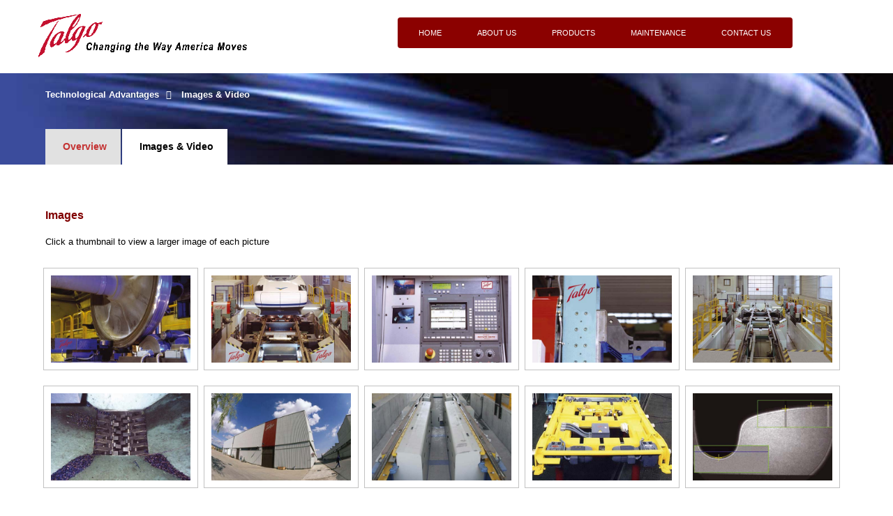

--- FILE ---
content_type: text/html; charset=utf-8
request_url: http://web.talgoamerica.com/images-video
body_size: 4188
content:
<!doctype html>
<html xml:lang="en-gb" lang="en-gb" >
<head>
<link href="/lightbox/lightbox.min.css" rel="stylesheet">
<meta name="sitelock-site-verification" content="332" />
		<meta name="viewport" content="width=1200px">
	    <base href="http://web.talgoamerica.com/images-video" />
	<meta http-equiv="content-type" content="text/html; charset=utf-8" />
	<meta name="generator" content="Joomla! - Open Source Content Management" />
	<title>Talgo America - Images &amp; Video</title>
	<link href="/plugins/system/jce/css/content.css?aa754b1f19c7df490be4b958cf085e7c" rel="stylesheet" type="text/css" />
	<link href="/templates/rt_afterburner2/css-compiled/menu-26adcf5f0eb06d6b9bb94649198ac797.css" rel="stylesheet" type="text/css" />
	<link href="/templates/rt_afterburner2/css-compiled/bootstrap.css" rel="stylesheet" type="text/css" />
	<link href="/templates/rt_afterburner2/css-compiled/master-82c85d2b850873e35775f4b07db4ea4a.css" rel="stylesheet" type="text/css" />
	<link href="/templates/rt_afterburner2/css-compiled/1200fixed.css" rel="stylesheet" type="text/css" />
	<link href="/templates/rt_afterburner2/css/rt_afterburner2-custom.css" rel="stylesheet" type="text/css" />
	<style type="text/css">
#rt-logo {background: url(/images/Talgo_logo.png) 50% 0 no-repeat !important;}
#rt-logo {width: 300px;height: 64px;}

	</style>
	<script type="application/json" class="joomla-script-options new">{"csrf.token":"bbb7039e2e59731628d13f3af4d219cc","system.paths":{"root":"","base":""}}</script>
	<script src="/media/jui/js/jquery.min.js?1a5dfc874322827bcde701ceb3d9e4a1" type="text/javascript"></script>
	<script src="/media/jui/js/jquery-noconflict.js?1a5dfc874322827bcde701ceb3d9e4a1" type="text/javascript"></script>
	<script src="/media/jui/js/jquery-migrate.min.js?1a5dfc874322827bcde701ceb3d9e4a1" type="text/javascript"></script>
	<script src="/media/system/js/caption.js?1a5dfc874322827bcde701ceb3d9e4a1" type="text/javascript"></script>
	<script src="/media/system/js/mootools-core.js?1a5dfc874322827bcde701ceb3d9e4a1" type="text/javascript"></script>
	<script src="/media/system/js/core.js?1a5dfc874322827bcde701ceb3d9e4a1" type="text/javascript"></script>
	<script src="/media/system/js/mootools-more.js?1a5dfc874322827bcde701ceb3d9e4a1" type="text/javascript"></script>
	<script src="/libraries/gantry/js/browser-engines.js" type="text/javascript"></script>
	<script src="/media/jui/js/bootstrap.min.js?1a5dfc874322827bcde701ceb3d9e4a1" type="text/javascript"></script>
	<script type="text/javascript">
jQuery(window).on('load',  function() {
				new JCaption('img.caption');
			});		(function(i,s,o,g,r,a,m){i['GoogleAnalyticsObject']=r;i[r]=i[r]||function(){
		(i[r].q=i[r].q||[]).push(arguments)},i[r].l=1*new Date();a=s.createElement(o),
		m=s.getElementsByTagName(o)[0];a.async=1;a.src=g;m.parentNode.insertBefore(a,m)
		})(window,document,'script','//www.google-analytics.com/analytics.js','__gaTracker');
		__gaTracker('create', 'UA-81616280-1', 'auto');
		__gaTracker('send', 'pageview');
	jQuery(function($){ initTooltips(); $("body").on("subform-row-add", initTooltips); function initTooltips (event, container) { container = container || document;$(container).find(".hasTooltip").tooltip({"html": true,"container": "body"});} });
	</script>
</head>
<body  class="logo-type-custom headerstyle-dark menustyle-dark footerstyle-dark font-family-helvetica font-size-is-default menu-type-dropdownmenu menu-dropdownmenu-position-top-b layout-mode-1200fixed col12">
        <header id="rt-top-surround">
				<div id="rt-top" >
			<div class="rt-container">
				<div class="rt-grid-5 rt-alpha">
            <div class="rt-block logo-block">
            <a href="/" id="rt-logo"></a>
			<span id="rt-logo-accent"></span>
        </div>
        
</div>
<div class="rt-grid-7 rt-omega">
    	<div class="rt-block menu-block">
		<div class="gf-menu-device-container"></div>
<ul class="gf-menu l1 " >
                    <li class="item101" >

            <a class="item" href="/"  >
                Home            </a>

             
        </li>
                            <li class="item109 parent" >

            <a class="item" href="/about-us-menu"  >
                About Us            </a>

            			<div class="dropdown "  style="width:250px;">
				<div class="column">
					<ul class="level2">
											        <li class="item127" >

            <a class="item" href="/history"  >
                History            </a>

             
        </li>
        											        <li class="item192" >

            <a class="item" href="/about-us-menu/mission"  >
                Mission            </a>

             
        </li>
        											        <li class="item128" >

            <a class="item" href="/quality"  >
                Quality &amp; Safety            </a>

             
        </li>
        											        <li class="item129" >

            <a class="item" href="/services-north-america"  >
                Services Worldwide            </a>

             
        </li>
        											        <li class="item133" >

            <a class="item" href="/about-us-menu/news"  >
                News and Press            </a>

             
        </li>
        											        <li class="item131" >

            <a class="item" href="/about-us-menu/links-to-state-rail-agencies"  >
                Links to State &amp; Rail Agencies            </a>

             
        </li>
        											        <li class="item132" >

            <a class="item" href="/about-us-menu/spanish-experience"  >
                Spanish Experience            </a>

             
        </li>
        										</ul>
				</div>
			</div>
             
        </li>
                            <li class="item110 parent" >

            <a class="item" href="#"  >
                Products            </a>

            			<div class="dropdown "  style="width:230px;">
				<div class="column">
					<ul class="level2">
											        <li class="item194" >

            <a class="item" href="/2014-10-14-21-15-23/brochures"  >
                Brochures            </a>

             
        </li>
        											        <li class="item111" >

            <a class="item" href="/overview"  >
                Technological Advantages            </a>

             
        </li>
        											        <li class="item117 parent" >

            <a class="item" href="/2014-10-14-21-15-23/passengercars"  >
                Train Sets - Hauled            </a>

            			<div class="dropdown flyout "  style="width:230px;">
				<div class="column">
					<ul class="level3">
											        <li class="item157" >

            <a class="item" href="/overview-seresviamtrak"  >
                Series VI - Amtrak Cascades            </a>

             
        </li>
        											        <li class="item158" >

            <a class="item" href="/series-vii-passengercarsovermenu"  >
                Series VII - Train Sets            </a>

             
        </li>
        											        <li class="item159" >

            <a class="item" href="/series8passengercars-overviewmenu"  >
                Series 8 Train Sets            </a>

             
        </li>
        										</ul>
				</div>
			</div>
             
        </li>
        											        <li class="item160 parent" >

            <a class="item" href="/2014-10-14-21-15-23/trainset"  >
                Train Sets - with Power            </a>

            			<div class="dropdown flyout "  style="width:180px;">
				<div class="column">
					<ul class="level3">
											        <li class="item163" >

            <a class="item" href="/high-speed-trainsets-overview-menu"  >
                High Speed Train Sets            </a>

             
        </li>
        											        <li class="item164" >

            <a class="item" href="/veryhighspeed-overview"  >
                Very High Speed Train Sets            </a>

             
        </li>
        										</ul>
				</div>
			</div>
             
        </li>
        											        <li class="item161 parent" >

            <a class="item" href="#"  >
                Maintenance Equipment            </a>

            			<div class="dropdown flyout "  style="width:180px;">
				<div class="column">
					<ul class="level3">
											        <li class="item165" >

            <a class="item" href="/maintenanceequipment-overviewmenu"  >
                Overview            </a>

             
        </li>
        											        <li class="item166" >

            <a class="item" href="/2014-10-14-21-15-23/maintenanceequipment/2014-10-29-20-57-14"  >
                Lathe            </a>

             
        </li>
        										</ul>
				</div>
			</div>
             
        </li>
        											        <li class="item162" >

            <a class="item" href="/manufacturing-overview"  >
                Manufacturing            </a>

             
        </li>
        										</ul>
				</div>
			</div>
             
        </li>
                            <li class="item195 parent" >

            <a class="item" href="#"  >
                Maintenance            </a>

            			<div class="dropdown "  style="width:230px;">
				<div class="column">
					<ul class="level2">
											        <li class="item112" >

            <a class="item" href="/overview-maintenancepage"  >
                Maintenance Services            </a>

             
        </li>
        											        <li class="item196" >

            <a class="item" href="/overview-maintequipmentmain"  >
                Maintenance Equipment            </a>

             
        </li>
        										</ul>
				</div>
			</div>
             
        </li>
                            <li class="item113 parent" >

            <a class="item" href="/contact-us"  >
                Contact Us            </a>

            			<div class="dropdown "  style="width:230px;">
				<div class="column">
					<ul class="level2">
											        <li class="item193" >

            <a class="item" href="/contact-us/public-notice"  >
                Public Notice            </a>

             
        </li>
        											        <li class="item150" >

            <a class="item" href="/contact-us/careers"  >
                Employment Opportunities            </a>

             
        </li>
        											        <li class="item154" >

            <a class="item" href="/benefits-for-everyday"  >
                Benefits            </a>

             
        </li>
        										</ul>
				</div>
			</div>
             
        </li>
            </ul>		<div class="clear"></div>
	</div>
	
</div>
				<div class="clear"></div>
			</div>
		</div>
					</header>
	<div id="Customtopbg">
	<div id="rt-breadcrumbs">
		<div class="rt-container">
			<div class="rt-grid-12 rt-alpha rt-omega">
               <div class="rt-block mod_bcrumb">
           	<div class="module-surround">
	           		                	<div class="module-content">
	                		<div class = "breadcrumbsmod_bcrumb" >
<a href="/overview" class="pathway">Technological Advantages</a> <img src="/media/system/images/arrow.png" alt="" /> <span>Images &amp; Video</span></div>
	                	</div>
                	</div>
           </div>
	
</div>
	   		<div class="clear"></div>				   
		</div>
	</div>
		 		<div id="rt-drawer">
			<div class="rt-container">
           		<div class="rt-grid-12 rt-alpha rt-omega">
               <div class="rt-block tabbed_menu">
           	<div class="module-surround">
	           		                	<div class="module-content">
	                		<ul class="nav menu mod-list">
<li class="item-144"><a href="/overview" >Overview</a></li><li class="item-145 current"><a href="/images-video" >Images &amp; Video</a></li></ul>
	                	</div>
                	</div>
           </div>
	
</div>
           		<div class="clear"></div>
			</div>
       </div>
   	</div>	

	<div id="rt-mainbody-surround">
		<div class="rt-container">			
			    			          
<div id="rt-main" class="mb12">
                <div class="rt-container">
                    <div class="rt-grid-12 ">
                                                						<div class="rt-block">
	                        <div id="rt-mainbody">
								<div class="component-content">
	                            	<article class="item-page" itemscope itemtype="http://schema.org/Article">
<meta itemprop="inLanguage" content="en-GB" />








<div itemprop="articleBody">
	<p> </p>
<p><span style="color: #800000; font-size: 12pt;"><strong>Images</strong></span></p>
<p><span style="font-size: 10pt;">Click a thumbnail to view a larger image of each picture</span></p>
<table>
<tbody>
<tr>
<td><a title="Image 1 of 18" href="/images/Techadv/ImgVid/1_I.jpg" data-lightbox="group:TechAdvIV"><img style="margin: 10px; border: 1px solid #c2c2c2; padding: 10px; float: right; width: 200px;" src="/images/Techadv/ImgVid/1_I.jpg" alt="" /></a></td>
<td><a title="Image 2 of 18" href="/images/Techadv/ImgVid/2_I.jpg" data-lightbox="group:TechAdvIV"><img style="margin: 10px; border: 1px solid #c2c2c2; padding: 10px; float: right; width: 200px;" src="/images/Techadv/ImgVid/2_I.jpg" alt="" /></a></td>
<td><a title="Image 3 of 18" href="/images/Techadv/ImgVid/3_I.jpg" data-lightbox="group:TechAdvIV"><img style="margin: 10px; border: 1px solid #c2c2c2; padding: 10px; float: right; width: 200px;" src="/images/Techadv/ImgVid/3_I.jpg" alt="" /></a></td>
<td><a title="Image 4 of 18" href="/images/Techadv/ImgVid/4_I.jpg" data-lightbox="group:TechAdvIV"><img style="margin: 10px; border: 1px solid #c2c2c2; padding: 10px; float: right; width: 200px;" src="/images/Techadv/ImgVid/4_I.jpg" alt="" /></a></td>
<td><a title="Image 5 of 18" href="/images/Techadv/ImgVid/5_I.jpg" data-lightbox="group:TechAdvIV"><img style="margin: 10px; border: 1px solid #c2c2c2; padding: 10px; float: right; width: 200px;" src="/images/Techadv/ImgVid/5_I.jpg" alt="" /></a></td>
</tr>
<tr>
<td><a title="Image 6 of 18" href="/images/Techadv/ImgVid/6_I.jpg" data-lightbox="group:TechAdvIV"><img style="margin: 10px; border: 1px solid #c2c2c2; padding: 10px; float: right; width: 200px;" src="/images/Techadv/ImgVid/6_I.jpg" alt="" /></a></td>
<td><a title="Image 7 of 18" href="/images/Techadv/ImgVid/7_I.jpg" data-lightbox="group:TechAdvIV"><img style="margin: 10px; border: 1px solid #c2c2c2; padding: 10px; float: right; width: 200px;" src="/images/Techadv/ImgVid/7_I.jpg" alt="" /></a></td>
<td><a title="Image 8 of 18" href="/images/Techadv/ImgVid/8_I.jpg" data-lightbox="group:TechAdvIV"><img style="margin: 10px; border: 1px solid #c2c2c2; padding: 10px; float: right; width: 200px;" src="/images/Techadv/ImgVid/8_I.jpg" alt="" /></a></td>
<td><a title="Image 9 of 18" href="/images/Techadv/ImgVid/9_I.jpg" data-lightbox="group:TechAdvIV"><img style="margin: 10px; border: 1px solid #c2c2c2; padding: 10px; float: right; width: 200px;" src="/images/Techadv/ImgVid/9_I.jpg" alt="" /></a></td>
<td><a title="Image 10 of 18" href="/images/Techadv/ImgVid/10_I.jpg" data-lightbox="group:TechAdvIV"><img style="margin: 10px; border: 1px solid #c2c2c2; padding: 10px; float: right; width: 200px;" src="/images/Techadv/ImgVid/10_I.jpg" alt="" /></a></td>
</tr>
<tr>
<td><a title="Image 11 of 18" href="/images/Techadv/ImgVid/11_I.jpg" data-lightbox="group:TechAdvIV"><img style="margin: 10px; border: 1px solid #c2c2c2; padding: 10px; float: right; width: 200px;" src="/images/Techadv/ImgVid/11_I.jpg" alt="" /></a></td>
<td><a title="Image 12 of 18" href="/images/Techadv/ImgVid/12_I.jpg" data-lightbox="group:TechAdvIV"><img style="margin: 10px; border: 1px solid #c2c2c2; padding: 10px; float: right; width: 200px;" src="/images/Techadv/ImgVid/12_I.jpg" alt="" /></a></td>
<td><a title="Image 13 of 18" href="/images/Techadv/ImgVid/13_I.jpg" data-lightbox="group:TechAdvIV"><img style="margin: 10px; border: 1px solid #c2c2c2; padding: 10px; float: right; width: 200px;" src="/images/Techadv/ImgVid/13_I.jpg" alt="" /></a></td>
<td><a title="Image 14 of 18" href="/images/Techadv/ImgVid/14_I.jpg" data-lightbox="group:TechAdvIV"><img style="margin: 10px; border: 1px solid #c2c2c2; padding: 10px; float: right; width: 200px;" src="/images/Techadv/ImgVid/14_I.jpg" alt="" /></a></td>
<td><a title="Image 14 of 18" href="/images/Techadv/ImgVid/15_I.jpg" data-lightbox="group:TechAdvIV"><img style="margin: 10px; border: 1px solid #c2c2c2; padding: 10px; float: right; width: 200px;" src="/images/Techadv/ImgVid/15_I.jpg" alt="" /></a></td>
</tr>
<tr>
<td><a title="Image 16 of 18" href="/images/Techadv/ImgVid/16_I.jpg" data-lightbox="group:TechAdvIV"><img style="margin: 10px; border: 1px solid #c2c2c2; padding: 10px; float: right; width: 200px;" src="/images/Techadv/ImgVid/16_I.jpg" alt="" /></a></td>
<td><a title="Image 17 of 18" href="/images/Techadv/ImgVid/17_I.jpg" data-lightbox="group:TechAdvIV"><img style="margin: 10px; border: 1px solid #c2c2c2; padding: 10px; float: right; width: 200px;" src="/images/Techadv/ImgVid/17_I.jpg" alt="" /></a></td>
<td><a title="Image 18 of 18" href="/images/Techadv/ImgVid/18_I.jpg" data-lightbox="group:TechAdvIV"><img style="margin: 10px; border: 1px solid #c2c2c2; padding: 10px; float: right; width: 200px;" src="/images/Techadv/ImgVid/18_I.jpg" alt="" /></a></td>
<td> </td>
<td> </td>
</tr>
</tbody>
</table>
<p> </p>
<p> </p>
<p><span style="color: #800000; font-size: 12pt;"><strong>Videos</strong></span></p>
<table cellpadding="20">
<tbody>
<tr>
<td><iframe width="350" height="225" src="//www.youtube.com/embed/bNWdsv5xMkA" frameborder="0" allowfullscreen></iframe></td>
<td><iframe width="350" height="225" src="//www.youtube.com/embed/5xiuXXwnm74" frameborder="0" allowfullscreen></iframe></td>
<td><iframe width="350" height="225" src="//www.youtube.com/embed/jLCvnOc58PY" frameborder="0" allowfullscreen></iframe></td>
</tr>
<tr>
<td><iframe width="350" height="225" src="//www.youtube.com/embed/5ayvlAXUeoM" frameborder="0" allowfullscreen></iframe></td>
<td><iframe width="350" height="225" src="//www.youtube.com/embed/ETqQyNUePC8" frameborder="0" allowfullscreen></iframe></td>
<td><iframe width="350" height="225" src="//www.youtube.com/embed/OS12xmcWLBw" frameborder="0" allowfullscreen></iframe></td>
</tr>
<tr>
<td><iframe width="350" height="225" src="//www.youtube.com/embed/uZgoyQMus6M" frameborder="0" allowfullscreen></iframe></td>
<td><iframe width="350" height="225" src="//www.youtube.com/embed/4Y3ArB0RYkY" frameborder="0" allowfullscreen></iframe></td>
<td> </td>
</tr>
</tbody>
</table>
<p> </p>
<script src="/lightbox/lightbox-plus-jquery.min.js"></script> </div>



	</article>



								</div>
	                        </div>
						</div>
                                                                    </div>
                                        <div class="clear"></div>
                </div>
            </div>
						</div>
	</div>     

		<div id="rt-bottom">
		<div class="rt-container">		
			<div class="rt-grid-12 rt-alpha rt-omega">
               <div class="rt-block _footermenu">
           	<div class="module-surround">
	           		                	<div class="module-content">
	                		

<div class="custom_footermenu"  >
	<table style="width: 1070px; height: 115px;">
<tbody>
<tr style="height: 1.2px;">
<td style="text-align: justify; width: 400px; height: 74.2px;" rowspan="6">
<p><strong><img class="pull-left" src="/images/photo.jpg" alt="" align="left" hspace="20" vspace="17" />Talgo Inc. US Corporate Office</strong><br />3533 N 27th St, Milwaukee WI, 53216<br /> Tel: (+1) 414 488 8688<br /><br /></p>
</td>
</tr>
<tr style="height: 15px;">
<td style="height: 15px;" align="center" valign="middle"><a href="/about-us-menu">About Us</a></td>
<td style="height: 15px;" align="center" valign="middle"><a href="/overview">Technical Advantages</a></td>
<td style="height: 15px;" align="center" valign="middle"><a href="/contact-us/careers">Careers &amp; Benefit</a></td>
</tr>
<tr style="height: 15px;">
<td style="height: 15px;" align="center" valign="middle"><a href="/history">History</a></td>
<td style="height: 15px;" align="center" valign="middle"><a href="/2014-10-14-21-15-23/passengercars">Train Sets - Hauled</a></td>
<td style="height: 15px;" align="center" valign="middle"><a href="/index.php/about-us-menu/news">Press Releases</a></td>
</tr>
<tr style="height: 15px;">
<td style="height: 15px;" align="center" valign="middle"><a href="/index.php/about-us-menu/mission">Mission</a></td>
<td style="height: 15px;" align="center" valign="middle"><a href="/index.php/2014-10-14-21-15-23/trainset">Train Sets - with Power</a></td>
<td style="height: 15px;" align="center" valign="middle"><a href="/index.php/contact-us/public-notice">Talgo’s DBE Goal Notice</a></td>
</tr>
<tr style="height: 15px;">
<td style="height: 15px;" align="center" valign="middle"><a href="/quality">Quality &amp; Safety</a></td>
<td style="height: 15px;" align="center" valign="middle"><a href="/index.php/overview-maintequipmentmain">Maintenence Equipment</a></td>
<td style="height: 15px;" align="center" valign="middle"><a href="/index.php/?option=com_content&amp;view=article&amp;id=63">Legals</a></td>
</tr>
<tr style="height: 13px;">
<td style="height: 13px;" align="center" valign="middle"><a href="/services-north-america">Service Worldwide</a></td>
<td style="height: 13px;" align="center" valign="middle"><a href="/overview-maintenancepage">Maintenance Services</a></td>
<td style="height: 13px;" align="center" valign="middle"><a href="/contact-us">Contact Us</a></td>
</tr>
</tbody>
</table></div>
	                	</div>
                	</div>
           </div>
	
</div>
			<div class="clear"></div>
		</div>
	</div>
		
		<div id="rt-footer">
		<div class="rt-container">
			<div class="rt-grid-12 rt-alpha rt-omega">
    	<div class="clear"></div>
	<div class="rt-block rt-copyright-block">
		<a href="http://www.talgoamerica.com/" title="Talgo Inc" id="rocket">
			© 2020 Talgo Inc. Images are copyrighted by their respective owners, all rights reserved.		</a>
	</div>
	
</div>
			<div class="clear"></div>
		</div>
	</div>		
	
				</body>

</html>


--- FILE ---
content_type: text/css
request_url: http://web.talgoamerica.com/templates/rt_afterburner2/css/rt_afterburner2-custom.css
body_size: 1659
content:
@charset "utf-8";
/* CSS Document */
body{color:#000;}

#rt-mainbody-surround{
	min-height:400px;
}

#rt-top {
background-color:#FFF
 !important;}

#rt-header {
	background-color:#FFF
/*-background-color: #8B0100;
webkit-box-shadow: 0px 5px 2px #888, 0px -5px 2px #888;
-moz-box-shadow: 0px 5px 2px #888, 0px -5px 2px #888;
box-shadow: 0px 5px 2px #888, 0px -5px 2px #888;
  */!important;}

#rt-top .rt-container .rt-grid-7.rt-omega .rt-block.menu-block {
	/*margin-right: 0px; 
	!important; */
} 

#rt-header .rt-container .rt-grid-12.rt-alpha.rt-omega .rt-block  {
	margin-top:1px;
	margin-bottom:1px;
	padding-top:0px;
	padding-left:0px;
	padding-bottom:0px;
	!important;
}

#rt-top .rt-container .rt-grid-7.rt-omega .rt-block.menu-block .gf-menu.l1 .dropdown .column .level2{
}

#rt-bottom {
background-color: #8B0100;
	-webkit-box-shadow: 0 8px 10px +10px black;
	   -moz-box-shadow: 0 8px 10px +10px black;
	        box-shadow: 0 8px 10px +10px black;
 !important;}

#rt-content-bottom .rt-grid-4.rt-alpha{
	width:350px;
}
#rt-content-bottom .rt-grid-4 {
	width:350px;
}
#rt-content-bottom .rt-grid-4.rt-omega {
	width:500px;
}

.moduletablemodpress_front li a{
	color:#8B0100;
	text-decoration:underline;
}
.moduletablemodpress_front li a:hover{
	color:#5B0100;
	text-decoration:none;
}
.moduletablemodpress_front ul{
	list-style: none;
    margin: 0;
    padding: 0;
    border: none;
}
.moduletablemodpress_front li{
	margin: 3px;
	background-image: url(../../../images/press_bullet.gif);
	background-repeat:no-repeat;
	background-position: 0 .5em;
	padding-left: 20px;
}

/* For News and Press release Sidebar */
.rt-block.CustomeSidebar {
	border:dotted;
	border-width:1px;
	border-color:#CCC;
	/*background-color:#FBFBFB;*/
	background: linear-gradient(to bottom, #FFF 0%, #E5E5E5 100%) repeat scroll 0% 0% transparent;
    background-color: #FBFBFB;
    background-image: linear-gradient(to bottom, #FFF 0%, #E5E5E5 100%);
    background-repeat: repeat;
    background-attachment: scroll;
    background-position: 0% 0%;
    background-clip: border-box;
    background-origin: padding-box;
    background-size: auto auto;
	
	margin-bottom: 75px;
	margin-top: 25px;
}

.rt-block.CustomeSidebar li{
	margin: 8px;
	background-image: url(../../../images/press_bullet.gif);
	background-repeat:no-repeat;
	background-position: 0 .5em;
	padding-left: 20px;
}
.rt-block.CustomeSidebar ul{
	list-style: none;
    margin: 0;
    padding: 0;
    border: none;
}

.rt-block.CustomeSidebar .module-surround .module-title .title, .component-content h2{
	margin:10px;
	margin-left:0px;
	color:#999;
    letter-spacing: normal;
    margin-top: 0px;
    margin-bottom: 15px;
    border-bottom: 1px solid;
	font-size: 14px;
}

/* ******************************************************************* */

#Customtopbg {
	background: rgb(54,83,163);
	background-image:url(../../../images/products-head.jpg);
	background-repeat:no-repeat;
	background-position: 100% 50%;
}
#customtopbg .ul{
	list-style:none;
	
}

.rt-block.mod_bcrumb {
	height:15px;
	color:#FFF;
	font-weight:bold;
}
.rt-block.mod_bcrumb a{
	color:#FFF;
	font-weight:bold;
}


/* Tabbed Menu */
ul.menu li a:before, ul.menu li .item:before, ul.menu li .separator:before{
	content:"";
}

.rt-block.tabbed_menu ul.nav.menu{
	list-style-type:none;
	height: 2em;
    margin: 0;
    padding: 0;
	content:"";
}

.rt-block.tabbed_menu li{
	margin: 0 2px 0px 0px;
	background-color: #E1E1E1;
    float: left;
   	padding: 15px 20px 15px 15px;
}

.rt-block.tabbed_menu li.current{
	background-color: #FFF;
}

.rt-block.tabbed_menu li.current a{
	color:#000;
}
#raillist li{
	width: 200px;
        min-height: 250px;
        border: 1px solid #000;
        display: -moz-inline-stack;
        display: inline-block;
        vertical-align: top;
        margin: 5px;
        zoom: 1;
        *display: inline;
        _height: 250px;
	
}
.custom_footermenu a:link{
	color:#B1B9C6;
}
.custom_footermenu a:visited{
	color:#B1B9C6;
}
.custom_footermenu a:hover{
	color:#FFF;
}

/* Read more buttong style */



    p.readmore {
    color: #ffffff;
    text-shadow: 0 -1px 0 rgba(0, 0, 0, 0.25);
	background-color: #FFF;
  /*  background-color: #CCC;
	background-color:
    background-image: -moz-linear-gradient(top, #0088cc, #0044cc);
	background-color: #9D445F
    background-image: -webkit-gradient(linear, 0 0, 0 100%, from(#9D445F), to(##900));
    background-image: -webkit-linear-gradient(top, #9D445F, ##900);
    background-image: -o-linear-gradient(top, #9D445F, ##900);
    background-color: #9D445F;background-image: linear-gradient(to bottom, #9D445F, ##900);*/
	background-image: -moz-linear-gradient(top, #FFF, #E5E5E5);
	background-image: -webkit-gradient(linear, 0 0, 0 100%, from(#FFF), to(#E5E5E5));
    background-image: -webkit-linear-gradient(top, #FFF, #E5E5E5);
    background-image: -o-linear-gradient(top, #FFF, #E5E5E5);
    background-image: linear-gradient(to bottom, #FFF, #E5E5E5);
    background-repeat: repeat-x;
    filter: progid:DXImageTransform.Microsoft.gradient(startColorstr='#ff0088cc', endColorstr='#ff0044cc', GradientType=0);
	border: 1px solid #E4E4E4;
   /* border-color: #0044cc #0044cc #002a80;
    border-color: rgba(0, 0, 0, 0.1) rgba(0, 0, 0, 0.1) rgba(0, 0, 0, 0.25); 
    filter: progid:DXImageTransform.Microsoft.gradient(enabled = false);*/
    }
     
p.readmore a{
	color: #999;
	font-size:12px;
}

#rt-footer{
	background-color:#871027;
}
.rt-copyright-block{
  text-align: center;
  text-transform: none;
}

--- FILE ---
content_type: text/plain
request_url: https://www.google-analytics.com/j/collect?v=1&_v=j102&a=1728861068&t=pageview&_s=1&dl=http%3A%2F%2Fweb.talgoamerica.com%2Fimages-video&ul=en-us%40posix&dt=Talgo%20America%20-%20Images%20%26%20Video&sr=1280x720&vp=1280x720&_u=IEBAAEABCAAAACAAI~&jid=62652372&gjid=1395390575&cid=667496454.1769020439&tid=UA-81616280-1&_gid=112906136.1769020439&_r=1&_slc=1&z=893303001
body_size: -287
content:
2,cG-5TSH9549J6